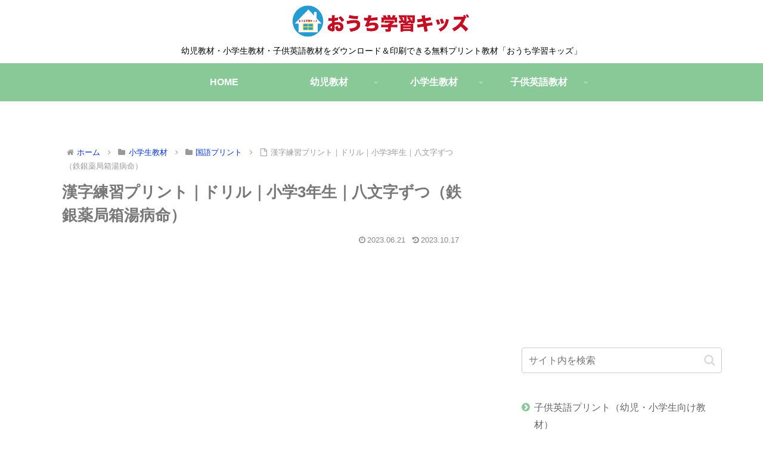

--- FILE ---
content_type: text/html; charset=utf-8
request_url: https://www.google.com/recaptcha/api2/aframe
body_size: 268
content:
<!DOCTYPE HTML><html><head><meta http-equiv="content-type" content="text/html; charset=UTF-8"></head><body><script nonce="OwzcQ-67HNKexLB9TCa3rQ">/** Anti-fraud and anti-abuse applications only. See google.com/recaptcha */ try{var clients={'sodar':'https://pagead2.googlesyndication.com/pagead/sodar?'};window.addEventListener("message",function(a){try{if(a.source===window.parent){var b=JSON.parse(a.data);var c=clients[b['id']];if(c){var d=document.createElement('img');d.src=c+b['params']+'&rc='+(localStorage.getItem("rc::a")?sessionStorage.getItem("rc::b"):"");window.document.body.appendChild(d);sessionStorage.setItem("rc::e",parseInt(sessionStorage.getItem("rc::e")||0)+1);localStorage.setItem("rc::h",'1769152440621');}}}catch(b){}});window.parent.postMessage("_grecaptcha_ready", "*");}catch(b){}</script></body></html>